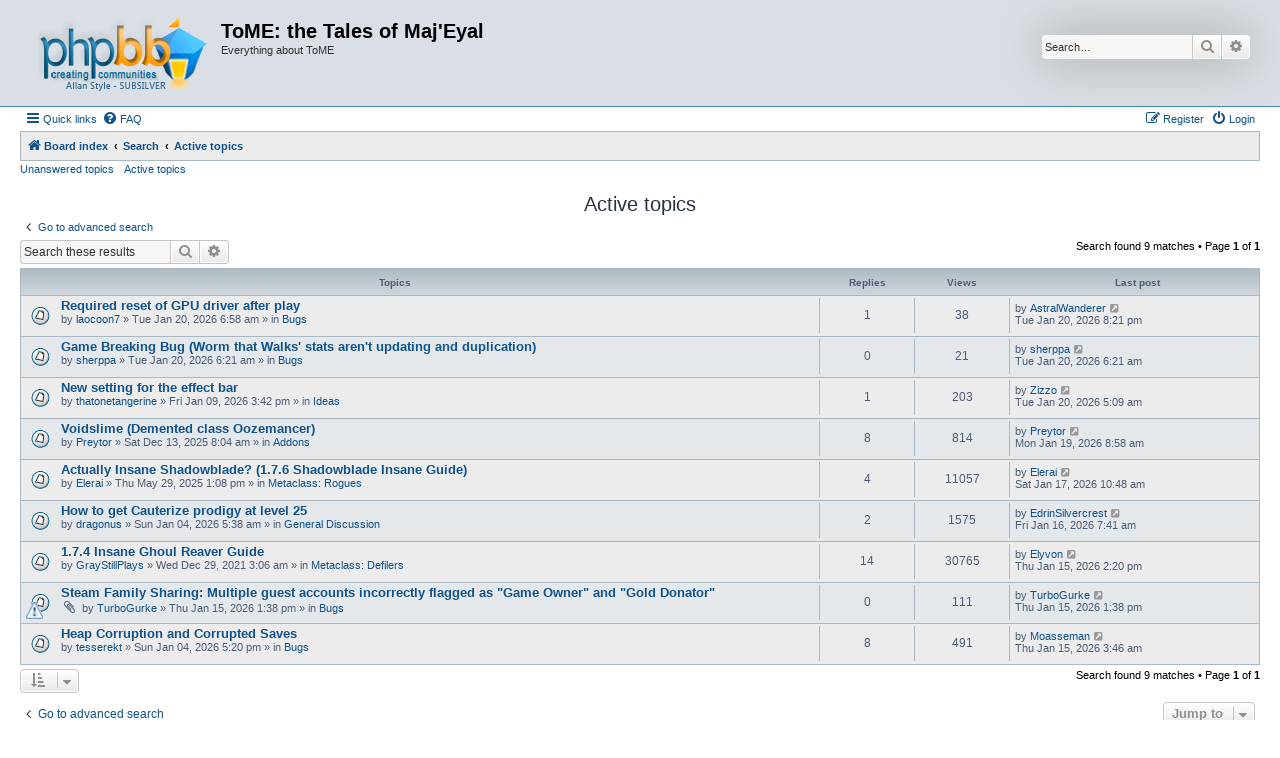

--- FILE ---
content_type: text/html; charset=UTF-8
request_url: https://forums.te4.org/search.php?search_id=active_topics&sid=58fdc0ef3198b0008406c1feb7323e8b
body_size: 6093
content:
<!DOCTYPE html>
<html dir="ltr" lang="en-gb">
<head>
<meta charset="utf-8" />
<meta http-equiv="X-UA-Compatible" content="IE=edge">
<meta name="viewport" content="width=device-width, initial-scale=1" />

<title>ToME: the Tales of Maj'Eyal - Active topics</title>



<!--
	phpBB style name: Allan Style - SUBSILVER
	Based on style:   prosilver (this is the default phpBB3 style)
	Based on style:   subsilver2 (this is the default phpBB3 style)
	Original author:  Tom Beddard ( http://www.subBlue.com/ )
	Modified by old:   Merlin, Allan
	Modified by :   SKRS
	Modified by :   Turaiel
-->

<link href="./assets/css/font-awesome.min.css?assets_version=4" rel="stylesheet">
<link href="./styles/AllanStyle-SUBSILVER/theme/stylesheet.css?assets_version=4" rel="stylesheet">
<link href="./styles/AllanStyle-SUBSILVER/theme/en/stylesheet.css?assets_version=4" rel="stylesheet">




<!--[if lte IE 9]>
	<link href="./styles/AllanStyle-SUBSILVER/theme/tweaks.css?assets_version=4" rel="stylesheet">
<![endif]-->





</head>
<body id="phpbb" class="nojs notouch section-search ltr ">

<div id="header-subsilver">
	<a id="top" class="top-anchor" accesskey="t"></a>
		<div class="headerbar" role="banner">
					<div class="inner">

			<div id="site-description" class="site-description">
				<a id="logo" class="logo" href="./index.php?sid=36da8a61f3b231860b3989df1ffaa9d7" title="Board index">
					<span class="site_logo"></span>
				</a>
				<h1>ToME: the Tales of Maj'Eyal</h1>
				<p>Everything about ToME</p>
				<p class="skiplink"><a href="#start_here">Skip to content</a></p>
			</div>

									<div id="search-box" class="search-box search-header" role="search">
				<form action="./search.php?sid=36da8a61f3b231860b3989df1ffaa9d7" method="get" id="search">
				<fieldset>
					<input name="keywords" id="keywords" type="search" maxlength="128" title="Search for keywords" class="inputbox search tiny" size="20" value="" placeholder="Search…" />
					<button class="button button-search" type="submit" title="Search">
						<i class="icon fa-search fa-fw" aria-hidden="true"></i><span class="sr-only">Search</span>
					</button>
					<a href="./search.php?sid=36da8a61f3b231860b3989df1ffaa9d7" class="button button-search-end" title="Advanced search">
						<i class="icon fa-cog fa-fw" aria-hidden="true"></i><span class="sr-only">Advanced search</span>
					</a>
					<input type="hidden" name="sid" value="36da8a61f3b231860b3989df1ffaa9d7" />

				</fieldset>
				</form>
			</div>
						
			</div>
					</div>
</div>


<div id="wrap" class="wrap">
	<div id="page-header">
				<div class="navbar-top" role="navigation">
	<div class="inner">

	<ul id="nav-main" class="nav-main linklist" role="menubar">

		<li id="quick-links" class="quick-links dropdown-container responsive-menu" data-skip-responsive="true">
			<a href="#" class="dropdown-trigger">
				<i class="icon fa-bars fa-fw" aria-hidden="true"></i><span>Quick links</span>
			</a>
			<div class="dropdown">
				<div class="pointer"><div class="pointer-inner"></div></div>
				<ul class="dropdown-contents" role="menu">
					
											<li class="separator"></li>
																									<li>
								<a href="./search.php?search_id=unanswered&amp;sid=36da8a61f3b231860b3989df1ffaa9d7" role="menuitem">
									<i class="icon fa-file-o fa-fw icon-gray" aria-hidden="true"></i><span>Unanswered topics</span>
								</a>
							</li>
							<li>
								<a href="./search.php?search_id=active_topics&amp;sid=36da8a61f3b231860b3989df1ffaa9d7" role="menuitem">
									<i class="icon fa-file-o fa-fw icon-blue" aria-hidden="true"></i><span>Active topics</span>
								</a>
							</li>
							<li class="separator"></li>
							<li>
								<a href="./search.php?sid=36da8a61f3b231860b3989df1ffaa9d7" role="menuitem">
									<i class="icon fa-search fa-fw" aria-hidden="true"></i><span>Search</span>
								</a>
							</li>
					
										<li class="separator"></li>

									</ul>
			</div>
		</li>

				<li data-skip-responsive="true">
			<a href="/app.php/help/faq?sid=36da8a61f3b231860b3989df1ffaa9d7" rel="help" title="Frequently Asked Questions" role="menuitem">
				<i class="icon fa-question-circle fa-fw" aria-hidden="true"></i><span>FAQ</span>
			</a>
		</li>
						
			<li class="rightside"  data-skip-responsive="true">
			<a href="./ucp.php?mode=login&amp;redirect=search.php%3Fsearch_id%3Dactive_topics&amp;sid=36da8a61f3b231860b3989df1ffaa9d7" title="Login" accesskey="x" role="menuitem">
				<i class="icon fa-power-off fa-fw" aria-hidden="true"></i><span>Login</span>
			</a>
		</li>
					<li class="rightside" data-skip-responsive="true">
				<a href="./ucp.php?mode=register&amp;sid=36da8a61f3b231860b3989df1ffaa9d7" role="menuitem">
					<i class="icon fa-pencil-square-o  fa-fw" aria-hidden="true"></i><span>Register</span>
				</a>
			</li>
						</ul>

	</div>
</div>

<div class="navbar" role="navigation">
	<div class="inner">

	<ul id="nav-breadcrumbs" class="nav-breadcrumbs linklist navlinks" role="menubar">
						
		<li class="breadcrumbs" itemscope itemtype="http://schema.org/BreadcrumbList">
			
							<span class="crumb" itemtype="https://schema.org/ListItem" itemprop="itemListElement" itemscope><a href="./index.php?sid=36da8a61f3b231860b3989df1ffaa9d7" itemtype="https://schema.org/Thing" itemscope itemprop="item" accesskey="h" data-navbar-reference="index"><i class="icon fa-home fa-fw"></i><span itemprop="name">Board index</span></a><meta itemprop="position" content="1" /></span>

											
								<span class="crumb" itemtype="https://schema.org/ListItem" itemprop="itemListElement" itemscope><a href="./search.php?sid=36da8a61f3b231860b3989df1ffaa9d7" itemtype="https://schema.org/Thing" itemscope itemprop="item"><span itemprop="name">Search</span></a><meta itemprop="position" content="2" /></span>
															
								<span class="crumb" itemtype="https://schema.org/ListItem" itemprop="itemListElement" itemscope><a href="./search.php?search_id=active_topics&amp;sid=36da8a61f3b231860b3989df1ffaa9d7" itemtype="https://schema.org/Thing" itemscope itemprop="item"><span itemprop="name">Active topics</span></a><meta itemprop="position" content="3" /></span>
							
					</li>
		
					<li class="rightside responsive-search">
				<a href="./search.php?sid=36da8a61f3b231860b3989df1ffaa9d7" title="View the advanced search options" role="menuitem">
					<i class="icon fa-search fa-fw" aria-hidden="true"></i><span class="sr-only">Search</span>
				</a>
			</li>
			</ul>

	</div>
</div>

<div class="navbar-top-link">
	<div class="inner">
		<ul>
			<li class="navbar-top-link-left"><a href="./search.php?search_id=unanswered&amp;sid=36da8a61f3b231860b3989df1ffaa9d7">Unanswered topics</a></li>
			<li class="navbar-top-link-left"><a href="./search.php?search_id=active_topics&amp;sid=36da8a61f3b231860b3989df1ffaa9d7">Active topics</a></li>

											</ul>
	</div>
</div>
	</div>

	
	<a id="start_here" class="anchor"></a>
	<div id="page-body" class="page-body" role="main">
		
		

<h2 class="searchresults-title">Active topics</h2>

	<p class="advanced-search-link">
		<a class="arrow-left" href="./search.php?sid=36da8a61f3b231860b3989df1ffaa9d7" title="Advanced search">
			<i class="icon fa-angle-left fa-fw icon-black" aria-hidden="true"></i><span>Go to advanced search</span>
		</a>
	</p>


	<div class="action-bar bar-top">

			<div class="search-box" role="search">
			<form method="post" action="./search.php?st=7&amp;sk=t&amp;sd=d&amp;sr=topics&amp;sid=36da8a61f3b231860b3989df1ffaa9d7&amp;search_id=active_topics">
			<fieldset>
				<input class="inputbox search tiny" type="search" name="add_keywords" id="add_keywords" value="" placeholder="Search these results" />
				<button class="button button-search" type="submit" title="Search">
					<i class="icon fa-search fa-fw" aria-hidden="true"></i><span class="sr-only">Search</span>
				</button>
				<a href="./search.php?sid=36da8a61f3b231860b3989df1ffaa9d7" class="button button-search-end" title="Advanced search">
					<i class="icon fa-cog fa-fw" aria-hidden="true"></i><span class="sr-only">Advanced search</span>
				</a>
			</fieldset>
			</form>
		</div>
	
		
		<div class="pagination">
						Search found 9 matches
							 &bull; Page <strong>1</strong> of <strong>1</strong>
					</div>
	</div>


		<div class="forumbg">

		<div class="inner">
		<ul class="topiclist">
			<li class="header">
				<dl class="row-item">
					<dt><div class="list-inner">Topics</div></dt>
					<dd class="posts">Replies</dd>
					<dd class="views">Views</dd>
					<dd class="lastpost"><span>Last post</span></dd>
				</dl>
			</li>
		</ul>
		<ul class="topiclist topics">

								<li class="row bg1">
				<dl class="row-item topic_read">
					<dt title="There are no new unread posts for this topic.">
												<div class="list-inner">
																					<a href="./viewtopic.php?f=70&amp;t=56471&amp;sid=36da8a61f3b231860b3989df1ffaa9d7" class="topictitle">Required reset of GPU driver after play</a>
																												<br />
							
															<div class="responsive-show" style="display: none;">
									Last post by <a href="./memberlist.php?mode=viewprofile&amp;u=41343&amp;sid=36da8a61f3b231860b3989df1ffaa9d7" class="username">AstralWanderer</a> &laquo; <a href="./viewtopic.php?f=70&amp;t=56471&amp;p=251365&amp;sid=36da8a61f3b231860b3989df1ffaa9d7#p251365" title="Go to last post"><time datetime="2026-01-20T20:21:56+00:00">Tue Jan 20, 2026 8:21 pm</time></a>
									<br />Posted in <a href="./viewforum.php?f=70&amp;sid=36da8a61f3b231860b3989df1ffaa9d7">Bugs</a>
								</div>
							<span class="responsive-show left-box" style="display: none;">Replies: <strong>1</strong></span>							
							<div class="responsive-hide left-box">
																																by <a href="./memberlist.php?mode=viewprofile&amp;u=59136&amp;sid=36da8a61f3b231860b3989df1ffaa9d7" class="username">laocoon7</a> &raquo; <time datetime="2026-01-20T06:58:08+00:00">Tue Jan 20, 2026 6:58 am</time> &raquo; in <a href="./viewforum.php?f=70&amp;sid=36da8a61f3b231860b3989df1ffaa9d7">Bugs</a>
															</div>

							
													</div>
					</dt>
					<dd class="posts">1 <dfn>Replies</dfn></dd>
					<dd class="views">38 <dfn>Views</dfn></dd>
					<dd class="lastpost">
						<span><dfn>Last post </dfn>by <a href="./memberlist.php?mode=viewprofile&amp;u=41343&amp;sid=36da8a61f3b231860b3989df1ffaa9d7" class="username">AstralWanderer</a>															<a href="./viewtopic.php?f=70&amp;t=56471&amp;p=251365&amp;sid=36da8a61f3b231860b3989df1ffaa9d7#p251365" title="Go to last post">
									<i class="icon fa-external-link-square fa-fw icon-lightgray icon-md" aria-hidden="true"></i><span class="sr-only"></span>
								</a>
														<br /><time datetime="2026-01-20T20:21:56+00:00">Tue Jan 20, 2026 8:21 pm</time>
						</span>
					</dd>
				</dl>
			</li>
											<li class="row bg2">
				<dl class="row-item topic_read">
					<dt title="There are no new unread posts for this topic.">
												<div class="list-inner">
																					<a href="./viewtopic.php?f=70&amp;t=56468&amp;sid=36da8a61f3b231860b3989df1ffaa9d7" class="topictitle">Game Breaking Bug (Worm that Walks' stats aren't updating and duplication)</a>
																												<br />
							
															<div class="responsive-show" style="display: none;">
									Last post by <a href="./memberlist.php?mode=viewprofile&amp;u=59134&amp;sid=36da8a61f3b231860b3989df1ffaa9d7" class="username">sherppa</a> &laquo; <a href="./viewtopic.php?f=70&amp;t=56468&amp;p=251349&amp;sid=36da8a61f3b231860b3989df1ffaa9d7#p251349" title="Go to last post"><time datetime="2026-01-20T06:21:02+00:00">Tue Jan 20, 2026 6:21 am</time></a>
									<br />Posted in <a href="./viewforum.php?f=70&amp;sid=36da8a61f3b231860b3989df1ffaa9d7">Bugs</a>
								</div>
														
							<div class="responsive-hide left-box">
																																by <a href="./memberlist.php?mode=viewprofile&amp;u=59134&amp;sid=36da8a61f3b231860b3989df1ffaa9d7" class="username">sherppa</a> &raquo; <time datetime="2026-01-20T06:21:02+00:00">Tue Jan 20, 2026 6:21 am</time> &raquo; in <a href="./viewforum.php?f=70&amp;sid=36da8a61f3b231860b3989df1ffaa9d7">Bugs</a>
															</div>

							
													</div>
					</dt>
					<dd class="posts">0 <dfn>Replies</dfn></dd>
					<dd class="views">21 <dfn>Views</dfn></dd>
					<dd class="lastpost">
						<span><dfn>Last post </dfn>by <a href="./memberlist.php?mode=viewprofile&amp;u=59134&amp;sid=36da8a61f3b231860b3989df1ffaa9d7" class="username">sherppa</a>															<a href="./viewtopic.php?f=70&amp;t=56468&amp;p=251349&amp;sid=36da8a61f3b231860b3989df1ffaa9d7#p251349" title="Go to last post">
									<i class="icon fa-external-link-square fa-fw icon-lightgray icon-md" aria-hidden="true"></i><span class="sr-only"></span>
								</a>
														<br /><time datetime="2026-01-20T06:21:02+00:00">Tue Jan 20, 2026 6:21 am</time>
						</span>
					</dd>
				</dl>
			</li>
											<li class="row bg1">
				<dl class="row-item topic_read">
					<dt title="There are no new unread posts for this topic.">
												<div class="list-inner">
																					<a href="./viewtopic.php?f=39&amp;t=56404&amp;sid=36da8a61f3b231860b3989df1ffaa9d7" class="topictitle">New setting for the effect bar</a>
																												<br />
							
															<div class="responsive-show" style="display: none;">
									Last post by <a href="./memberlist.php?mode=viewprofile&amp;u=237&amp;sid=36da8a61f3b231860b3989df1ffaa9d7" class="username">Zizzo</a> &laquo; <a href="./viewtopic.php?f=39&amp;t=56404&amp;p=251346&amp;sid=36da8a61f3b231860b3989df1ffaa9d7#p251346" title="Go to last post"><time datetime="2026-01-20T05:09:19+00:00">Tue Jan 20, 2026 5:09 am</time></a>
									<br />Posted in <a href="./viewforum.php?f=39&amp;sid=36da8a61f3b231860b3989df1ffaa9d7">Ideas</a>
								</div>
							<span class="responsive-show left-box" style="display: none;">Replies: <strong>1</strong></span>							
							<div class="responsive-hide left-box">
																																by <a href="./memberlist.php?mode=viewprofile&amp;u=58933&amp;sid=36da8a61f3b231860b3989df1ffaa9d7" class="username">thatonetangerine</a> &raquo; <time datetime="2026-01-09T15:42:47+00:00">Fri Jan 09, 2026 3:42 pm</time> &raquo; in <a href="./viewforum.php?f=39&amp;sid=36da8a61f3b231860b3989df1ffaa9d7">Ideas</a>
															</div>

							
													</div>
					</dt>
					<dd class="posts">1 <dfn>Replies</dfn></dd>
					<dd class="views">203 <dfn>Views</dfn></dd>
					<dd class="lastpost">
						<span><dfn>Last post </dfn>by <a href="./memberlist.php?mode=viewprofile&amp;u=237&amp;sid=36da8a61f3b231860b3989df1ffaa9d7" class="username">Zizzo</a>															<a href="./viewtopic.php?f=39&amp;t=56404&amp;p=251346&amp;sid=36da8a61f3b231860b3989df1ffaa9d7#p251346" title="Go to last post">
									<i class="icon fa-external-link-square fa-fw icon-lightgray icon-md" aria-hidden="true"></i><span class="sr-only"></span>
								</a>
														<br /><time datetime="2026-01-20T05:09:19+00:00">Tue Jan 20, 2026 5:09 am</time>
						</span>
					</dd>
				</dl>
			</li>
											<li class="row bg2">
				<dl class="row-item topic_read">
					<dt title="There are no new unread posts for this topic.">
												<div class="list-inner">
																					<a href="./viewtopic.php?f=50&amp;t=56348&amp;sid=36da8a61f3b231860b3989df1ffaa9d7" class="topictitle">Voidslime (Demented class Oozemancer)</a>
																												<br />
							
															<div class="responsive-show" style="display: none;">
									Last post by <a href="./memberlist.php?mode=viewprofile&amp;u=58799&amp;sid=36da8a61f3b231860b3989df1ffaa9d7" class="username">Preytor</a> &laquo; <a href="./viewtopic.php?f=50&amp;t=56348&amp;p=251320&amp;sid=36da8a61f3b231860b3989df1ffaa9d7#p251320" title="Go to last post"><time datetime="2026-01-19T08:58:05+00:00">Mon Jan 19, 2026 8:58 am</time></a>
									<br />Posted in <a href="./viewforum.php?f=50&amp;sid=36da8a61f3b231860b3989df1ffaa9d7">Addons</a>
								</div>
							<span class="responsive-show left-box" style="display: none;">Replies: <strong>8</strong></span>							
							<div class="responsive-hide left-box">
																																by <a href="./memberlist.php?mode=viewprofile&amp;u=58799&amp;sid=36da8a61f3b231860b3989df1ffaa9d7" class="username">Preytor</a> &raquo; <time datetime="2025-12-13T08:04:38+00:00">Sat Dec 13, 2025 8:04 am</time> &raquo; in <a href="./viewforum.php?f=50&amp;sid=36da8a61f3b231860b3989df1ffaa9d7">Addons</a>
															</div>

							
													</div>
					</dt>
					<dd class="posts">8 <dfn>Replies</dfn></dd>
					<dd class="views">814 <dfn>Views</dfn></dd>
					<dd class="lastpost">
						<span><dfn>Last post </dfn>by <a href="./memberlist.php?mode=viewprofile&amp;u=58799&amp;sid=36da8a61f3b231860b3989df1ffaa9d7" class="username">Preytor</a>															<a href="./viewtopic.php?f=50&amp;t=56348&amp;p=251320&amp;sid=36da8a61f3b231860b3989df1ffaa9d7#p251320" title="Go to last post">
									<i class="icon fa-external-link-square fa-fw icon-lightgray icon-md" aria-hidden="true"></i><span class="sr-only"></span>
								</a>
														<br /><time datetime="2026-01-19T08:58:05+00:00">Mon Jan 19, 2026 8:58 am</time>
						</span>
					</dd>
				</dl>
			</li>
											<li class="row bg1">
				<dl class="row-item topic_read">
					<dt title="There are no new unread posts for this topic.">
												<div class="list-inner">
																					<a href="./viewtopic.php?f=53&amp;t=55809&amp;sid=36da8a61f3b231860b3989df1ffaa9d7" class="topictitle">Actually Insane Shadowblade? (1.7.6 Shadowblade Insane Guide)</a>
																												<br />
							
															<div class="responsive-show" style="display: none;">
									Last post by <a href="./memberlist.php?mode=viewprofile&amp;u=54415&amp;sid=36da8a61f3b231860b3989df1ffaa9d7" class="username">Elerai</a> &laquo; <a href="./viewtopic.php?f=53&amp;t=55809&amp;p=251318&amp;sid=36da8a61f3b231860b3989df1ffaa9d7#p251318" title="Go to last post"><time datetime="2026-01-17T10:48:59+00:00">Sat Jan 17, 2026 10:48 am</time></a>
									<br />Posted in <a href="./viewforum.php?f=53&amp;sid=36da8a61f3b231860b3989df1ffaa9d7">Metaclass: Rogues</a>
								</div>
							<span class="responsive-show left-box" style="display: none;">Replies: <strong>4</strong></span>							
							<div class="responsive-hide left-box">
																																by <a href="./memberlist.php?mode=viewprofile&amp;u=54415&amp;sid=36da8a61f3b231860b3989df1ffaa9d7" class="username">Elerai</a> &raquo; <time datetime="2025-05-29T13:08:18+00:00">Thu May 29, 2025 1:08 pm</time> &raquo; in <a href="./viewforum.php?f=53&amp;sid=36da8a61f3b231860b3989df1ffaa9d7">Metaclass: Rogues</a>
															</div>

							
													</div>
					</dt>
					<dd class="posts">4 <dfn>Replies</dfn></dd>
					<dd class="views">11057 <dfn>Views</dfn></dd>
					<dd class="lastpost">
						<span><dfn>Last post </dfn>by <a href="./memberlist.php?mode=viewprofile&amp;u=54415&amp;sid=36da8a61f3b231860b3989df1ffaa9d7" class="username">Elerai</a>															<a href="./viewtopic.php?f=53&amp;t=55809&amp;p=251318&amp;sid=36da8a61f3b231860b3989df1ffaa9d7#p251318" title="Go to last post">
									<i class="icon fa-external-link-square fa-fw icon-lightgray icon-md" aria-hidden="true"></i><span class="sr-only"></span>
								</a>
														<br /><time datetime="2026-01-17T10:48:59+00:00">Sat Jan 17, 2026 10:48 am</time>
						</span>
					</dd>
				</dl>
			</li>
											<li class="row bg2">
				<dl class="row-item topic_read">
					<dt title="There are no new unread posts for this topic.">
												<div class="list-inner">
																					<a href="./viewtopic.php?f=38&amp;t=56383&amp;sid=36da8a61f3b231860b3989df1ffaa9d7" class="topictitle">How to get Cauterize prodigy at level 25</a>
																												<br />
							
															<div class="responsive-show" style="display: none;">
									Last post by <a href="./memberlist.php?mode=viewprofile&amp;u=59092&amp;sid=36da8a61f3b231860b3989df1ffaa9d7" class="username">EdrinSilvercrest</a> &laquo; <a href="./viewtopic.php?f=38&amp;t=56383&amp;p=251311&amp;sid=36da8a61f3b231860b3989df1ffaa9d7#p251311" title="Go to last post"><time datetime="2026-01-16T07:41:10+00:00">Fri Jan 16, 2026 7:41 am</time></a>
									<br />Posted in <a href="./viewforum.php?f=38&amp;sid=36da8a61f3b231860b3989df1ffaa9d7">General Discussion</a>
								</div>
							<span class="responsive-show left-box" style="display: none;">Replies: <strong>2</strong></span>							
							<div class="responsive-hide left-box">
																																by <a href="./memberlist.php?mode=viewprofile&amp;u=39698&amp;sid=36da8a61f3b231860b3989df1ffaa9d7" class="username">dragonus</a> &raquo; <time datetime="2026-01-04T05:38:02+00:00">Sun Jan 04, 2026 5:38 am</time> &raquo; in <a href="./viewforum.php?f=38&amp;sid=36da8a61f3b231860b3989df1ffaa9d7">General Discussion</a>
															</div>

							
													</div>
					</dt>
					<dd class="posts">2 <dfn>Replies</dfn></dd>
					<dd class="views">1575 <dfn>Views</dfn></dd>
					<dd class="lastpost">
						<span><dfn>Last post </dfn>by <a href="./memberlist.php?mode=viewprofile&amp;u=59092&amp;sid=36da8a61f3b231860b3989df1ffaa9d7" class="username">EdrinSilvercrest</a>															<a href="./viewtopic.php?f=38&amp;t=56383&amp;p=251311&amp;sid=36da8a61f3b231860b3989df1ffaa9d7#p251311" title="Go to last post">
									<i class="icon fa-external-link-square fa-fw icon-lightgray icon-md" aria-hidden="true"></i><span class="sr-only"></span>
								</a>
														<br /><time datetime="2026-01-16T07:41:10+00:00">Fri Jan 16, 2026 7:41 am</time>
						</span>
					</dd>
				</dl>
			</li>
											<li class="row bg1">
				<dl class="row-item topic_read">
					<dt title="There are no new unread posts for this topic.">
												<div class="list-inner">
																					<a href="./viewtopic.php?f=57&amp;t=53162&amp;sid=36da8a61f3b231860b3989df1ffaa9d7" class="topictitle">1.7.4 Insane Ghoul Reaver Guide</a>
																												<br />
							
															<div class="responsive-show" style="display: none;">
									Last post by <a href="./memberlist.php?mode=viewprofile&amp;u=59093&amp;sid=36da8a61f3b231860b3989df1ffaa9d7" class="username">Elyvon</a> &laquo; <a href="./viewtopic.php?f=57&amp;t=53162&amp;p=251309&amp;sid=36da8a61f3b231860b3989df1ffaa9d7#p251309" title="Go to last post"><time datetime="2026-01-15T14:20:50+00:00">Thu Jan 15, 2026 2:20 pm</time></a>
									<br />Posted in <a href="./viewforum.php?f=57&amp;sid=36da8a61f3b231860b3989df1ffaa9d7">Metaclass: Defilers</a>
								</div>
							<span class="responsive-show left-box" style="display: none;">Replies: <strong>14</strong></span>							
							<div class="responsive-hide left-box">
																																by <a href="./memberlist.php?mode=viewprofile&amp;u=41480&amp;sid=36da8a61f3b231860b3989df1ffaa9d7" class="username">GrayStillPlays</a> &raquo; <time datetime="2021-12-29T03:06:54+00:00">Wed Dec 29, 2021 3:06 am</time> &raquo; in <a href="./viewforum.php?f=57&amp;sid=36da8a61f3b231860b3989df1ffaa9d7">Metaclass: Defilers</a>
															</div>

							
													</div>
					</dt>
					<dd class="posts">14 <dfn>Replies</dfn></dd>
					<dd class="views">30765 <dfn>Views</dfn></dd>
					<dd class="lastpost">
						<span><dfn>Last post </dfn>by <a href="./memberlist.php?mode=viewprofile&amp;u=59093&amp;sid=36da8a61f3b231860b3989df1ffaa9d7" class="username">Elyvon</a>															<a href="./viewtopic.php?f=57&amp;t=53162&amp;p=251309&amp;sid=36da8a61f3b231860b3989df1ffaa9d7#p251309" title="Go to last post">
									<i class="icon fa-external-link-square fa-fw icon-lightgray icon-md" aria-hidden="true"></i><span class="sr-only"></span>
								</a>
														<br /><time datetime="2026-01-15T14:20:50+00:00">Thu Jan 15, 2026 2:20 pm</time>
						</span>
					</dd>
				</dl>
			</li>
											<li class="row bg2">
				<dl class="row-item topic_read">
					<dt style="background-image: url(./images/icons/smile/alert.gif); background-repeat: no-repeat;" title="There are no new unread posts for this topic.">
												<div class="list-inner">
																					<a href="./viewtopic.php?f=70&amp;t=56435&amp;sid=36da8a61f3b231860b3989df1ffaa9d7" class="topictitle">Steam Family Sharing: Multiple guest accounts incorrectly flagged as &quot;Game Owner&quot; and &quot;Gold Donator&quot;</a>
																												<br />
							
															<div class="responsive-show" style="display: none;">
									Last post by <a href="./memberlist.php?mode=viewprofile&amp;u=59090&amp;sid=36da8a61f3b231860b3989df1ffaa9d7" class="username">TurboGurke</a> &laquo; <a href="./viewtopic.php?f=70&amp;t=56435&amp;p=251308&amp;sid=36da8a61f3b231860b3989df1ffaa9d7#p251308" title="Go to last post"><time datetime="2026-01-15T13:38:47+00:00">Thu Jan 15, 2026 1:38 pm</time></a>
									<br />Posted in <a href="./viewforum.php?f=70&amp;sid=36da8a61f3b231860b3989df1ffaa9d7">Bugs</a>
								</div>
														
							<div class="responsive-hide left-box">
																<i class="icon fa-paperclip fa-fw" aria-hidden="true"></i>																by <a href="./memberlist.php?mode=viewprofile&amp;u=59090&amp;sid=36da8a61f3b231860b3989df1ffaa9d7" class="username">TurboGurke</a> &raquo; <time datetime="2026-01-15T13:38:47+00:00">Thu Jan 15, 2026 1:38 pm</time> &raquo; in <a href="./viewforum.php?f=70&amp;sid=36da8a61f3b231860b3989df1ffaa9d7">Bugs</a>
															</div>

							
													</div>
					</dt>
					<dd class="posts">0 <dfn>Replies</dfn></dd>
					<dd class="views">111 <dfn>Views</dfn></dd>
					<dd class="lastpost">
						<span><dfn>Last post </dfn>by <a href="./memberlist.php?mode=viewprofile&amp;u=59090&amp;sid=36da8a61f3b231860b3989df1ffaa9d7" class="username">TurboGurke</a>															<a href="./viewtopic.php?f=70&amp;t=56435&amp;p=251308&amp;sid=36da8a61f3b231860b3989df1ffaa9d7#p251308" title="Go to last post">
									<i class="icon fa-external-link-square fa-fw icon-lightgray icon-md" aria-hidden="true"></i><span class="sr-only"></span>
								</a>
														<br /><time datetime="2026-01-15T13:38:47+00:00">Thu Jan 15, 2026 1:38 pm</time>
						</span>
					</dd>
				</dl>
			</li>
											<li class="row bg1">
				<dl class="row-item topic_read">
					<dt title="There are no new unread posts for this topic.">
												<div class="list-inner">
																					<a href="./viewtopic.php?f=70&amp;t=56384&amp;sid=36da8a61f3b231860b3989df1ffaa9d7" class="topictitle">Heap Corruption and Corrupted Saves</a>
																												<br />
							
															<div class="responsive-show" style="display: none;">
									Last post by <a href="./memberlist.php?mode=viewprofile&amp;u=41260&amp;sid=36da8a61f3b231860b3989df1ffaa9d7" class="username">Moasseman</a> &laquo; <a href="./viewtopic.php?f=70&amp;t=56384&amp;p=251305&amp;sid=36da8a61f3b231860b3989df1ffaa9d7#p251305" title="Go to last post"><time datetime="2026-01-15T03:46:32+00:00">Thu Jan 15, 2026 3:46 am</time></a>
									<br />Posted in <a href="./viewforum.php?f=70&amp;sid=36da8a61f3b231860b3989df1ffaa9d7">Bugs</a>
								</div>
							<span class="responsive-show left-box" style="display: none;">Replies: <strong>8</strong></span>							
							<div class="responsive-hide left-box">
																																by <a href="./memberlist.php?mode=viewprofile&amp;u=59004&amp;sid=36da8a61f3b231860b3989df1ffaa9d7" class="username">tesserekt</a> &raquo; <time datetime="2026-01-04T17:20:19+00:00">Sun Jan 04, 2026 5:20 pm</time> &raquo; in <a href="./viewforum.php?f=70&amp;sid=36da8a61f3b231860b3989df1ffaa9d7">Bugs</a>
															</div>

							
													</div>
					</dt>
					<dd class="posts">8 <dfn>Replies</dfn></dd>
					<dd class="views">491 <dfn>Views</dfn></dd>
					<dd class="lastpost">
						<span><dfn>Last post </dfn>by <a href="./memberlist.php?mode=viewprofile&amp;u=41260&amp;sid=36da8a61f3b231860b3989df1ffaa9d7" class="username">Moasseman</a>															<a href="./viewtopic.php?f=70&amp;t=56384&amp;p=251305&amp;sid=36da8a61f3b231860b3989df1ffaa9d7#p251305" title="Go to last post">
									<i class="icon fa-external-link-square fa-fw icon-lightgray icon-md" aria-hidden="true"></i><span class="sr-only"></span>
								</a>
														<br /><time datetime="2026-01-15T03:46:32+00:00">Thu Jan 15, 2026 3:46 am</time>
						</span>
					</dd>
				</dl>
			</li>
							</ul>

		</div>
	</div>
	

<div class="action-bar bottom">
		<form method="post" action="./search.php?st=7&amp;sk=t&amp;sd=d&amp;sr=topics&amp;sid=36da8a61f3b231860b3989df1ffaa9d7&amp;search_id=active_topics">
		<div class="dropdown-container dropdown-container-left dropdown-button-control sort-tools">
	<span title="Display and sorting options" class="button button-secondary dropdown-trigger dropdown-select">
		<i class="icon fa-sort-amount-asc fa-fw" aria-hidden="true"></i>
		<span class="caret"><i class="icon fa-sort-down fa-fw" aria-hidden="true"></i></span>
	</span>
	<div class="dropdown hidden">
		<div class="pointer"><div class="pointer-inner"></div></div>
		<div class="dropdown-contents">
			<fieldset class="display-options">
							<label>Display: <select name="st" id="st"><option value="0">All results</option><option value="1">1 day</option><option value="7" selected="selected">7 days</option><option value="14">2 weeks</option><option value="30">1 month</option><option value="90">3 months</option><option value="180">6 months</option><option value="365">1 year</option></select></label>
								<hr class="dashed" />
				<input type="submit" class="button2" name="sort" value="Go" />
						</fieldset>
		</div>
	</div>
</div>
	</form>
		
	<div class="pagination">
		Search found 9 matches
					 &bull; Page <strong>1</strong> of <strong>1</strong>
			</div>
</div>


<div class="action-bar actions-jump">
		<p class="jumpbox-return">
		<a class="left-box arrow-left" href="./search.php?sid=36da8a61f3b231860b3989df1ffaa9d7" title="Advanced search" accesskey="r">
			<i class="icon fa-angle-left fa-fw icon-black" aria-hidden="true"></i><span>Go to advanced search</span>
		</a>
	</p>
	
		<div class="jumpbox dropdown-container dropdown-container-right dropdown-up dropdown-left dropdown-button-control" id="jumpbox">
			<span title="Jump to" class="button button-secondary dropdown-trigger dropdown-select">
				<span>Jump to</span>
				<span class="caret"><i class="icon fa-sort-down fa-fw" aria-hidden="true"></i></span>
			</span>
		<div class="dropdown">
			<div class="pointer"><div class="pointer-inner"></div></div>
			<ul class="dropdown-contents">
																				<li><a href="./viewforum.php?f=27&amp;sid=36da8a61f3b231860b3989df1ffaa9d7" class="jumpbox-cat-link"> <span> General</span></a></li>
																<li><a href="./viewforum.php?f=9&amp;sid=36da8a61f3b231860b3989df1ffaa9d7" class="jumpbox-sub-link"><span class="spacer"></span> <span>&#8627; &nbsp; Announcements</span></a></li>
																<li><a href="./viewforum.php?f=35&amp;sid=36da8a61f3b231860b3989df1ffaa9d7" class="jumpbox-cat-link"> <span> ToME 4</span></a></li>
																<li><a href="./viewforum.php?f=38&amp;sid=36da8a61f3b231860b3989df1ffaa9d7" class="jumpbox-sub-link"><span class="spacer"></span> <span>&#8627; &nbsp; General Discussion</span></a></li>
																<li><a href="./viewforum.php?f=64&amp;sid=36da8a61f3b231860b3989df1ffaa9d7" class="jumpbox-sub-link"><span class="spacer"></span> <span>&#8627; &nbsp; Dumb Questions</span></a></li>
																<li><a href="./viewforum.php?f=49&amp;sid=36da8a61f3b231860b3989df1ffaa9d7" class="jumpbox-sub-link"><span class="spacer"></span> <span>&#8627; &nbsp; Character Reports</span></a></li>
																<li><a href="./viewforum.php?f=39&amp;sid=36da8a61f3b231860b3989df1ffaa9d7" class="jumpbox-sub-link"><span class="spacer"></span> <span>&#8627; &nbsp; Ideas</span></a></li>
																<li><a href="./viewforum.php?f=41&amp;sid=36da8a61f3b231860b3989df1ffaa9d7" class="jumpbox-sub-link"><span class="spacer"></span> <span>&#8627; &nbsp; Spoilers</span></a></li>
																<li><a href="./viewforum.php?f=52&amp;sid=36da8a61f3b231860b3989df1ffaa9d7" class="jumpbox-sub-link"><span class="spacer"></span><span class="spacer"></span> <span>&#8627; &nbsp; Metaclass: Warriors</span></a></li>
																<li><a href="./viewforum.php?f=53&amp;sid=36da8a61f3b231860b3989df1ffaa9d7" class="jumpbox-sub-link"><span class="spacer"></span><span class="spacer"></span> <span>&#8627; &nbsp; Metaclass: Rogues</span></a></li>
																<li><a href="./viewforum.php?f=54&amp;sid=36da8a61f3b231860b3989df1ffaa9d7" class="jumpbox-sub-link"><span class="spacer"></span><span class="spacer"></span> <span>&#8627; &nbsp; Metaclass: Mages</span></a></li>
																<li><a href="./viewforum.php?f=55&amp;sid=36da8a61f3b231860b3989df1ffaa9d7" class="jumpbox-sub-link"><span class="spacer"></span><span class="spacer"></span> <span>&#8627; &nbsp; Metaclass: Wilders</span></a></li>
																<li><a href="./viewforum.php?f=56&amp;sid=36da8a61f3b231860b3989df1ffaa9d7" class="jumpbox-sub-link"><span class="spacer"></span><span class="spacer"></span> <span>&#8627; &nbsp; Metaclass: Celestials</span></a></li>
																<li><a href="./viewforum.php?f=57&amp;sid=36da8a61f3b231860b3989df1ffaa9d7" class="jumpbox-sub-link"><span class="spacer"></span><span class="spacer"></span> <span>&#8627; &nbsp; Metaclass: Defilers</span></a></li>
																<li><a href="./viewforum.php?f=58&amp;sid=36da8a61f3b231860b3989df1ffaa9d7" class="jumpbox-sub-link"><span class="spacer"></span><span class="spacer"></span> <span>&#8627; &nbsp; Metaclass: Afflicted</span></a></li>
																<li><a href="./viewforum.php?f=59&amp;sid=36da8a61f3b231860b3989df1ffaa9d7" class="jumpbox-sub-link"><span class="spacer"></span><span class="spacer"></span> <span>&#8627; &nbsp; Metaclass: Chronomancers</span></a></li>
																<li><a href="./viewforum.php?f=60&amp;sid=36da8a61f3b231860b3989df1ffaa9d7" class="jumpbox-sub-link"><span class="spacer"></span><span class="spacer"></span> <span>&#8627; &nbsp; Metaclass: Psionics</span></a></li>
																<li><a href="./viewforum.php?f=61&amp;sid=36da8a61f3b231860b3989df1ffaa9d7" class="jumpbox-sub-link"><span class="spacer"></span><span class="spacer"></span> <span>&#8627; &nbsp; Metaclass: Adventurers</span></a></li>
																<li><a href="./viewforum.php?f=66&amp;sid=36da8a61f3b231860b3989df1ffaa9d7" class="jumpbox-sub-link"><span class="spacer"></span><span class="spacer"></span> <span>&#8627; &nbsp; Metaclass: Tinkers</span></a></li>
																<li><a href="./viewforum.php?f=68&amp;sid=36da8a61f3b231860b3989df1ffaa9d7" class="jumpbox-sub-link"><span class="spacer"></span><span class="spacer"></span> <span>&#8627; &nbsp; Metaclass: Demented</span></a></li>
																<li><a href="./viewforum.php?f=70&amp;sid=36da8a61f3b231860b3989df1ffaa9d7" class="jumpbox-sub-link"><span class="spacer"></span> <span>&#8627; &nbsp; Bugs</span></a></li>
																<li><a href="./viewforum.php?f=69&amp;sid=36da8a61f3b231860b3989df1ffaa9d7" class="jumpbox-sub-link"><span class="spacer"></span><span class="spacer"></span> <span>&#8627; &nbsp; Bugs Archive</span></a></li>
																<li><a href="./viewforum.php?f=36&amp;sid=36da8a61f3b231860b3989df1ffaa9d7" class="jumpbox-sub-link"><span class="spacer"></span> <span>&#8627; &nbsp; Development</span></a></li>
																<li><a href="./viewforum.php?f=50&amp;sid=36da8a61f3b231860b3989df1ffaa9d7" class="jumpbox-sub-link"><span class="spacer"></span> <span>&#8627; &nbsp; Addons</span></a></li>
																<li><a href="./viewforum.php?f=43&amp;sid=36da8a61f3b231860b3989df1ffaa9d7" class="jumpbox-cat-link"> <span> T-Engine 4</span></a></li>
																<li><a href="./viewforum.php?f=47&amp;sid=36da8a61f3b231860b3989df1ffaa9d7" class="jumpbox-sub-link"><span class="spacer"></span> <span>&#8627; &nbsp; General Discussion</span></a></li>
																<li><a href="./viewforum.php?f=46&amp;sid=36da8a61f3b231860b3989df1ffaa9d7" class="jumpbox-sub-link"><span class="spacer"></span> <span>&#8627; &nbsp; Ideas</span></a></li>
																<li><a href="./viewforum.php?f=40&amp;sid=36da8a61f3b231860b3989df1ffaa9d7" class="jumpbox-sub-link"><span class="spacer"></span> <span>&#8627; &nbsp; Modules</span></a></li>
																<li><a href="./viewforum.php?f=45&amp;sid=36da8a61f3b231860b3989df1ffaa9d7" class="jumpbox-sub-link"><span class="spacer"></span> <span>&#8627; &nbsp; Development</span></a></li>
																<li><a href="./viewforum.php?f=44&amp;sid=36da8a61f3b231860b3989df1ffaa9d7" class="jumpbox-sub-link"><span class="spacer"></span> <span>&#8627; &nbsp; Bugs</span></a></li>
																<li><a href="./viewforum.php?f=28&amp;sid=36da8a61f3b231860b3989df1ffaa9d7" class="jumpbox-cat-link"> <span> ToME 2.x.x</span></a></li>
																<li><a href="./viewforum.php?f=1&amp;sid=36da8a61f3b231860b3989df1ffaa9d7" class="jumpbox-sub-link"><span class="spacer"></span> <span>&#8627; &nbsp; General Discussion</span></a></li>
																<li><a href="./viewforum.php?f=2&amp;sid=36da8a61f3b231860b3989df1ffaa9d7" class="jumpbox-sub-link"><span class="spacer"></span> <span>&#8627; &nbsp; Ideas</span></a></li>
																<li><a href="./viewforum.php?f=37&amp;sid=36da8a61f3b231860b3989df1ffaa9d7" class="jumpbox-sub-link"><span class="spacer"></span> <span>&#8627; &nbsp; Gameplay</span></a></li>
																<li><a href="./viewforum.php?f=10&amp;sid=36da8a61f3b231860b3989df1ffaa9d7" class="jumpbox-sub-link"><span class="spacer"></span> <span>&#8627; &nbsp; Spoilers</span></a></li>
																<li><a href="./viewforum.php?f=24&amp;sid=36da8a61f3b231860b3989df1ffaa9d7" class="jumpbox-sub-link"><span class="spacer"></span> <span>&#8627; &nbsp; Modules</span></a></li>
																<li><a href="./viewforum.php?f=3&amp;sid=36da8a61f3b231860b3989df1ffaa9d7" class="jumpbox-sub-link"><span class="spacer"></span> <span>&#8627; &nbsp; ToME/Bugs</span></a></li>
																<li><a href="./viewforum.php?f=29&amp;sid=36da8a61f3b231860b3989df1ffaa9d7" class="jumpbox-cat-link"> <span> ToME 3.x.x</span></a></li>
																<li><a href="./viewforum.php?f=20&amp;sid=36da8a61f3b231860b3989df1ffaa9d7" class="jumpbox-sub-link"><span class="spacer"></span> <span>&#8627; &nbsp; General Discussion</span></a></li>
																<li><a href="./viewforum.php?f=21&amp;sid=36da8a61f3b231860b3989df1ffaa9d7" class="jumpbox-sub-link"><span class="spacer"></span> <span>&#8627; &nbsp; Ideas</span></a></li>
																<li><a href="./viewforum.php?f=34&amp;sid=36da8a61f3b231860b3989df1ffaa9d7" class="jumpbox-sub-link"><span class="spacer"></span> <span>&#8627; &nbsp; T-Engine Development</span></a></li>
																<li><a href="./viewforum.php?f=25&amp;sid=36da8a61f3b231860b3989df1ffaa9d7" class="jumpbox-sub-link"><span class="spacer"></span> <span>&#8627; &nbsp; Modules</span></a></li>
																<li><a href="./viewforum.php?f=22&amp;sid=36da8a61f3b231860b3989df1ffaa9d7" class="jumpbox-sub-link"><span class="spacer"></span> <span>&#8627; &nbsp; Spoilers</span></a></li>
																<li><a href="./viewforum.php?f=26&amp;sid=36da8a61f3b231860b3989df1ffaa9d7" class="jumpbox-sub-link"><span class="spacer"></span> <span>&#8627; &nbsp; Bugs</span></a></li>
																<li><a href="./viewforum.php?f=31&amp;sid=36da8a61f3b231860b3989df1ffaa9d7" class="jumpbox-cat-link"> <span> Behind the Void</span></a></li>
																<li><a href="./viewforum.php?f=15&amp;sid=36da8a61f3b231860b3989df1ffaa9d7" class="jumpbox-sub-link"><span class="spacer"></span> <span>&#8627; &nbsp; Tolkien</span></a></li>
																<li><a href="./viewforum.php?f=17&amp;sid=36da8a61f3b231860b3989df1ffaa9d7" class="jumpbox-sub-link"><span class="spacer"></span> <span>&#8627; &nbsp; The Void</span></a></li>
																<li><a href="./viewforum.php?f=32&amp;sid=36da8a61f3b231860b3989df1ffaa9d7" class="jumpbox-cat-link"> <span> Archives</span></a></li>
																<li><a href="./viewforum.php?f=23&amp;sid=36da8a61f3b231860b3989df1ffaa9d7" class="jumpbox-sub-link"><span class="spacer"></span> <span>&#8627; &nbsp; Archives</span></a></li>
											</ul>
		</div>
	</div>

	</div>

			</div>


<div id="page-footer" class="page-footer" role="contentinfo">
	<div class="navbar" role="navigation">
	<div class="inner">

	<ul id="nav-footer" class="nav-footer linklist" role="menubar">
		<li class="breadcrumbs">
									<span class="crumb"><a href="./index.php?sid=36da8a61f3b231860b3989df1ffaa9d7" data-navbar-reference="index"><i class="icon fa-home fa-fw" aria-hidden="true"></i><span>Board index</span></a></span>					</li>
		
				<li class="rightside">All times are <span title="UTC">UTC</span></li>
							<li class="rightside">
				<a href="./ucp.php?mode=delete_cookies&amp;sid=36da8a61f3b231860b3989df1ffaa9d7" data-ajax="true" data-refresh="true" role="menuitem">
					<i class="icon fa-trash fa-fw" aria-hidden="true"></i><span>Delete cookies</span>
				</a>
			</li>
														</ul>

	</div>
</div>

	<div class="copyright">
				Style developed by <a href="https://zumaclub.ru/">Zuma Portal</a>, Turaiel,
		<p class="footer-row">
			<span class="footer-copyright">Powered by <a href="https://www.phpbb.com/">phpBB</a>&reg; Forum Software &copy; phpBB Limited</span>
		</p>
						<p class="footer-row" role="menu">
			<a class="footer-link" href="./ucp.php?mode=privacy&amp;sid=36da8a61f3b231860b3989df1ffaa9d7" title="Privacy" role="menuitem">
				<span class="footer-link-text">Privacy</span>
			</a>
			|
			<a class="footer-link" href="./ucp.php?mode=terms&amp;sid=36da8a61f3b231860b3989df1ffaa9d7" title="Terms" role="menuitem">
				<span class="footer-link-text">Terms</span>
			</a>
		</p>
					</div>

	<div id="darkenwrapper" class="darkenwrapper" data-ajax-error-title="AJAX error" data-ajax-error-text="Something went wrong when processing your request." data-ajax-error-text-abort="User aborted request." data-ajax-error-text-timeout="Your request timed out; please try again." data-ajax-error-text-parsererror="Something went wrong with the request and the server returned an invalid reply.">
		<div id="darken" class="darken">&nbsp;</div>
	</div>

	<div id="phpbb_alert" class="phpbb_alert" data-l-err="Error" data-l-timeout-processing-req="Request timed out.">
		<a href="#" class="alert_close">
			<i class="icon fa-times-circle fa-fw" aria-hidden="true"></i>
		</a>
		<h3 class="alert_title">&nbsp;</h3><p class="alert_text"></p>
	</div>
	<div id="phpbb_confirm" class="phpbb_alert">
		<a href="#" class="alert_close">
			<i class="icon fa-times-circle fa-fw" aria-hidden="true"></i>
		</a>
		<div class="alert_text"></div>
	</div>
</div>

</div>

<div>
	<a id="bottom" class="anchor" accesskey="z"></a>
	</div>

<script src="./assets/javascript/jquery-3.5.1.min.js?assets_version=4"></script>
<script src="./assets/javascript/core.js?assets_version=4"></script>



<script src="./styles/prosilver/template/forum_fn.js?assets_version=4"></script>
<script src="./styles/prosilver/template/ajax.js?assets_version=4"></script>
<script src="./styles/AllanStyle-SUBSILVER/template/jquery-ui.js?assets_version=4"></script>
<script src="./styles/AllanStyle-SUBSILVER/template/collapse.js?assets_version=4"></script>



</body>
</html>
